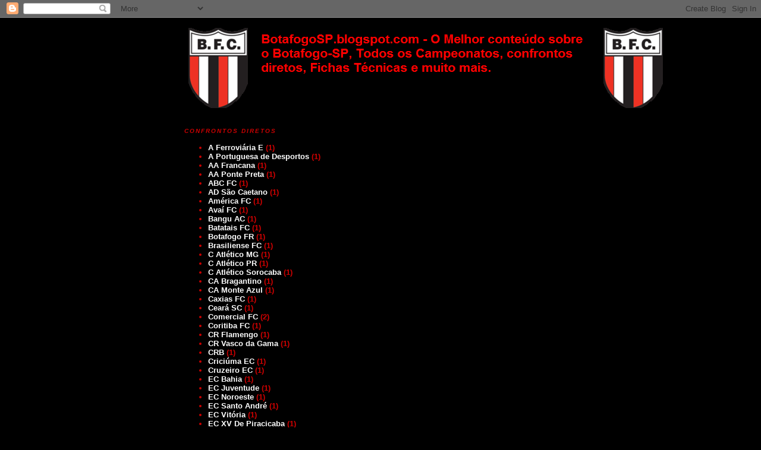

--- FILE ---
content_type: text/html; charset=UTF-8
request_url: http://botafogosp.blogspot.com/2008/11/campeonato-paulista-srie-a2-2008.html
body_size: 9055
content:
<!DOCTYPE html>
<html dir='ltr' xmlns='http://www.w3.org/1999/xhtml' xmlns:b='http://www.google.com/2005/gml/b' xmlns:data='http://www.google.com/2005/gml/data' xmlns:expr='http://www.google.com/2005/gml/expr'>
<head>
<link href='https://www.blogger.com/static/v1/widgets/2944754296-widget_css_bundle.css' rel='stylesheet' type='text/css'/>
<meta content='text/html; charset=UTF-8' http-equiv='Content-Type'/>
<meta content='blogger' name='generator'/>
<link href='http://botafogosp.blogspot.com/favicon.ico' rel='icon' type='image/x-icon'/>
<link href='http://botafogosp.blogspot.com/2008/11/campeonato-paulista-srie-a2-2008.html' rel='canonical'/>
<link rel="alternate" type="application/atom+xml" title="Botafogo SP - Estatísticas - Atom" href="http://botafogosp.blogspot.com/feeds/posts/default" />
<link rel="alternate" type="application/rss+xml" title="Botafogo SP - Estatísticas - RSS" href="http://botafogosp.blogspot.com/feeds/posts/default?alt=rss" />
<link rel="service.post" type="application/atom+xml" title="Botafogo SP - Estatísticas - Atom" href="https://www.blogger.com/feeds/3366066509380540407/posts/default" />

<link rel="alternate" type="application/atom+xml" title="Botafogo SP - Estatísticas - Atom" href="http://botafogosp.blogspot.com/feeds/1302018830166977400/comments/default" />
<!--Can't find substitution for tag [blog.ieCssRetrofitLinks]-->
<meta content='http://botafogosp.blogspot.com/2008/11/campeonato-paulista-srie-a2-2008.html' property='og:url'/>
<meta content='Campeonato Paulista Série A2 2008' property='og:title'/>
<meta content='1° Fase 1° Rodada - Atlético Sorocaba 2 X 2 Botafogo 2° Rodada - Botafogo 2 X 1 Internacional 3° Rodada - Botafogo 1 X 4 Ferroviária 4° Roda...' property='og:description'/>
<title>Botafogo SP - Estatísticas: Campeonato Paulista Série A2 2008</title>
<style id='page-skin-1' type='text/css'><!--
/*
-----------------------------------------------
Blogger Template Style
Name:     Minima Black
Date:     26 Feb 2004
Updated by: Blogger Team
----------------------------------------------- */
/* Use this with templates/template-twocol.html */
body {
background:#000000;
margin:0;
color:#cc0000;
font: x-small "Trebuchet MS", Trebuchet, Verdana, Sans-serif;
font-size/* */:/**/small;
font-size: /**/small;
text-align: center;
}
a:link {
color:#ffffff;
text-decoration:none;
}
a:visited {
color:#aa77aa;
text-decoration:none;
}
a:hover {
color:#cc0000;
text-decoration:underline;
}
a img {
border-width:0;
}
/* Header
-----------------------------------------------
*/
#header-wrapper {
width:660px;
margin:0 auto 10px;
border:1px solid #000000;
}
#header-inner {
background-position: center;
margin-left: auto;
margin-right: auto;
}
#header {
margin: 5px;
border: 1px solid #000000;
text-align: center;
color:#ffffff;
}
#header h1 {
margin:5px 5px 0;
padding:15px 20px .25em;
line-height:1.2em;
text-transform:uppercase;
letter-spacing:.2em;
font: normal bold 200% Arial, sans-serif;
}
#header a {
color:#ffffff;
text-decoration:none;
}
#header a:hover {
color:#ffffff;
}
#header .description {
margin:0 5px 5px;
padding:0 20px 15px;
max-width:700px;
text-transform:uppercase;
letter-spacing:.2em;
line-height: 1.4em;
font: normal normal 78% Arial, sans-serif;
color: #777777;
}
#header img {
margin-left: auto;
margin-right: auto;
}
/* Outer-Wrapper
----------------------------------------------- */
#outer-wrapper {
width: 660px;
margin:0 auto;
padding:10px;
text-align:left;
font: normal bold 100% Verdana, sans-serif;
}
#main-wrapper {
width: 410px;
float: left;
word-wrap: break-word; /* fix for long text breaking sidebar float in IE */
overflow: hidden;     /* fix for long non-text content breaking IE sidebar float */
}
#sidebar-wrapper {
width: 220px;
float: right;
word-wrap: break-word; /* fix for long text breaking sidebar float in IE */
overflow: hidden;     /* fix for long non-text content breaking IE sidebar float */
}
/* Headings
----------------------------------------------- */
h2 {
margin:1.5em 0 .75em;
font:italic bold 78% Verdana, sans-serif;
line-height: 1.4em;
text-transform:uppercase;
letter-spacing:.2em;
color:#cc0000;
}
/* Posts
-----------------------------------------------
*/
h2.date-header {
margin:1.5em 0 .5em;
}
.post {
margin:.5em 0 1.5em;
border-bottom:1px dotted #000000;
padding-bottom:1.5em;
}
.post h3 {
margin:.25em 0 0;
padding:0 0 4px;
font-size:140%;
font-weight:normal;
line-height:1.4em;
color:#cc0000;
}
.post h3 a, .post h3 a:visited, .post h3 strong {
display:block;
text-decoration:none;
color:#cc0000;
font-weight:bold;
}
.post h3 strong, .post h3 a:hover {
color:#cc0000;
}
.post-body {
margin:0 0 .75em;
line-height:1.6em;
}
.post-body blockquote {
line-height:1.3em;
}
.post-footer {
margin: .75em 0;
color:#cc0000;
text-transform:uppercase;
letter-spacing:.1em;
font: normal normal 78% Arial, sans-serif;
line-height: 1.4em;
}
.comment-link {
margin-left:.6em;
}
.post img, table.tr-caption-container {
padding:4px;
border:1px solid #000000;
}
.tr-caption-container img {
border: none;
padding: 0;
}
.post blockquote {
margin:1em 20px;
}
.post blockquote p {
margin:.75em 0;
}
/* Comments
----------------------------------------------- */
#comments h4 {
margin:1em 0;
font-weight: bold;
line-height: 1.4em;
text-transform:uppercase;
letter-spacing:.2em;
color: #cc0000;
}
#comments-block {
margin:1em 0 1.5em;
line-height:1.6em;
}
#comments-block .comment-author {
margin:.5em 0;
}
#comments-block .comment-body {
margin:.25em 0 0;
}
#comments-block .comment-footer {
margin:-.25em 0 2em;
line-height: 1.4em;
text-transform:uppercase;
letter-spacing:.1em;
}
#comments-block .comment-body p {
margin:0 0 .75em;
}
.deleted-comment {
font-style:italic;
color:gray;
}
.feed-links {
clear: both;
line-height: 2.5em;
}
#blog-pager-newer-link {
float: left;
}
#blog-pager-older-link {
float: right;
}
#blog-pager {
text-align: center;
}
/* Sidebar Content
----------------------------------------------- */
.sidebar {
color: #cc0000;
line-height: 1.5em;
}
.sidebar ul {
list-style:none;
margin:0 0 0;
padding:0 0 0;
}
.sidebar li {
margin:0;
padding-top:0;
padding-right:0;
padding-bottom:.25em;
padding-left:15px;
text-indent:-15px;
line-height:1.5em;
}
.sidebar .widget, .main .widget {
border-bottom:1px dotted #000000;
margin:0 0 1.5em;
padding:0 0 1.5em;
}
.main .Blog {
border-bottom-width: 0;
}
/* Profile
----------------------------------------------- */
.profile-img {
float: left;
margin-top: 0;
margin-right: 5px;
margin-bottom: 5px;
margin-left: 0;
padding: 4px;
border: 1px solid #000000;
}
.profile-data {
margin:0;
text-transform:uppercase;
letter-spacing:.1em;
font: normal normal 78% Arial, sans-serif;
color: #cc0000;
font-weight: bold;
line-height: 1.6em;
}
.profile-datablock {
margin:.5em 0 .5em;
}
.profile-textblock {
margin: 0.5em 0;
line-height: 1.6em;
}
.profile-link {
font: normal normal 78% Arial, sans-serif;
text-transform: uppercase;
letter-spacing: .1em;
}
/* Footer
----------------------------------------------- */
#footer {
width:660px;
clear:both;
margin:0 auto;
padding-top:15px;
line-height: 1.6em;
text-transform:uppercase;
letter-spacing:.1em;
text-align: center;
}

--></style>
<link href='https://www.blogger.com/dyn-css/authorization.css?targetBlogID=3366066509380540407&amp;zx=0932dced-0e03-4ade-a57d-dfebe3f80d0b' media='none' onload='if(media!=&#39;all&#39;)media=&#39;all&#39;' rel='stylesheet'/><noscript><link href='https://www.blogger.com/dyn-css/authorization.css?targetBlogID=3366066509380540407&amp;zx=0932dced-0e03-4ade-a57d-dfebe3f80d0b' rel='stylesheet'/></noscript>
<meta name='google-adsense-platform-account' content='ca-host-pub-1556223355139109'/>
<meta name='google-adsense-platform-domain' content='blogspot.com'/>

<!-- data-ad-client=ca-pub-6141208985101775 -->

</head>
<body>
<div class='navbar section' id='navbar'><div class='widget Navbar' data-version='1' id='Navbar1'><script type="text/javascript">
    function setAttributeOnload(object, attribute, val) {
      if(window.addEventListener) {
        window.addEventListener('load',
          function(){ object[attribute] = val; }, false);
      } else {
        window.attachEvent('onload', function(){ object[attribute] = val; });
      }
    }
  </script>
<div id="navbar-iframe-container"></div>
<script type="text/javascript" src="https://apis.google.com/js/platform.js"></script>
<script type="text/javascript">
      gapi.load("gapi.iframes:gapi.iframes.style.bubble", function() {
        if (gapi.iframes && gapi.iframes.getContext) {
          gapi.iframes.getContext().openChild({
              url: 'https://www.blogger.com/navbar/3366066509380540407?po\x3d1302018830166977400\x26origin\x3dhttp://botafogosp.blogspot.com',
              where: document.getElementById("navbar-iframe-container"),
              id: "navbar-iframe"
          });
        }
      });
    </script><script type="text/javascript">
(function() {
var script = document.createElement('script');
script.type = 'text/javascript';
script.src = '//pagead2.googlesyndication.com/pagead/js/google_top_exp.js';
var head = document.getElementsByTagName('head')[0];
if (head) {
head.appendChild(script);
}})();
</script>
</div></div>
<div id='outer-wrapper'><div id='wrap2'>
<!-- skip links for text browsers -->
<span id='skiplinks' style='display:none;'>
<a href='#main'>skip to main </a> |
      <a href='#sidebar'>skip to sidebar</a>
</span>
<div id='header-wrapper'>
<div class='header section' id='header'><div class='widget Header' data-version='1' id='Header1'>
<div id='header-inner'>
<a href='http://botafogosp.blogspot.com/' style='display: block'>
<img alt='Botafogo SP - Estatísticas' height='135px; ' id='Header1_headerimg' src='https://blogger.googleusercontent.com/img/b/R29vZ2xl/AVvXsEh8_35IBHgxqk6bUVtoLQu7UDWzv6uBdY-oh1gQGIirFpruXOXXYfr3PQmlaiL7TMm2Sdmsw6_F9809cSajn78xnzW0cBiXiPsC2PFkwBtelsp7-DTGmt_O5JzT2g944jqFJEfzzQS7FvU/s1600-r/100px-Botafogo_sp_football2.PNG' style='display: block' width='798px; '/>
</a>
</div>
</div></div>
</div>
<div id='content-wrapper'>
<div id='crosscol-wrapper' style='text-align:center'>
<div class='crosscol no-items section' id='crosscol'></div>
</div>
<div id='main-wrapper'>
<div class='main section' id='main'><div class='widget Label' data-version='1' id='Label1'>
<h2>Confrontos Diretos</h2>
<div class='widget-content list-label-widget-content'>
<ul>
<li>
<a dir='ltr' href='http://botafogosp.blogspot.com/search/label/A%20Ferrovi%C3%A1ria%20E'>A Ferroviária E</a>
<span dir='ltr'>(1)</span>
</li>
<li>
<a dir='ltr' href='http://botafogosp.blogspot.com/search/label/A%20Portuguesa%20de%20Desportos'>A Portuguesa de Desportos</a>
<span dir='ltr'>(1)</span>
</li>
<li>
<a dir='ltr' href='http://botafogosp.blogspot.com/search/label/AA%20Francana'>AA Francana</a>
<span dir='ltr'>(1)</span>
</li>
<li>
<a dir='ltr' href='http://botafogosp.blogspot.com/search/label/AA%20Ponte%20Preta'>AA Ponte Preta</a>
<span dir='ltr'>(1)</span>
</li>
<li>
<a dir='ltr' href='http://botafogosp.blogspot.com/search/label/ABC%20FC'>ABC FC</a>
<span dir='ltr'>(1)</span>
</li>
<li>
<a dir='ltr' href='http://botafogosp.blogspot.com/search/label/AD%20S%C3%A3o%20Caetano'>AD São Caetano</a>
<span dir='ltr'>(1)</span>
</li>
<li>
<a dir='ltr' href='http://botafogosp.blogspot.com/search/label/Am%C3%A9rica%20FC'>América FC</a>
<span dir='ltr'>(1)</span>
</li>
<li>
<a dir='ltr' href='http://botafogosp.blogspot.com/search/label/Ava%C3%AD%20FC'>Avaí FC</a>
<span dir='ltr'>(1)</span>
</li>
<li>
<a dir='ltr' href='http://botafogosp.blogspot.com/search/label/Bangu%20AC'>Bangu AC</a>
<span dir='ltr'>(1)</span>
</li>
<li>
<a dir='ltr' href='http://botafogosp.blogspot.com/search/label/Batatais%20FC'>Batatais FC</a>
<span dir='ltr'>(1)</span>
</li>
<li>
<a dir='ltr' href='http://botafogosp.blogspot.com/search/label/Botafogo%20FR'>Botafogo FR</a>
<span dir='ltr'>(1)</span>
</li>
<li>
<a dir='ltr' href='http://botafogosp.blogspot.com/search/label/Brasiliense%20FC'>Brasiliense FC</a>
<span dir='ltr'>(1)</span>
</li>
<li>
<a dir='ltr' href='http://botafogosp.blogspot.com/search/label/C%20Atl%C3%A9tico%20MG'>C Atlético MG</a>
<span dir='ltr'>(1)</span>
</li>
<li>
<a dir='ltr' href='http://botafogosp.blogspot.com/search/label/C%20Atl%C3%A9tico%20PR'>C Atlético PR</a>
<span dir='ltr'>(1)</span>
</li>
<li>
<a dir='ltr' href='http://botafogosp.blogspot.com/search/label/C%20Atl%C3%A9tico%20Sorocaba'>C Atlético Sorocaba</a>
<span dir='ltr'>(1)</span>
</li>
<li>
<a dir='ltr' href='http://botafogosp.blogspot.com/search/label/CA%20Bragantino'>CA Bragantino</a>
<span dir='ltr'>(1)</span>
</li>
<li>
<a dir='ltr' href='http://botafogosp.blogspot.com/search/label/CA%20Monte%20Azul'>CA Monte Azul</a>
<span dir='ltr'>(1)</span>
</li>
<li>
<a dir='ltr' href='http://botafogosp.blogspot.com/search/label/Caxias%20FC'>Caxias FC</a>
<span dir='ltr'>(1)</span>
</li>
<li>
<a dir='ltr' href='http://botafogosp.blogspot.com/search/label/Cear%C3%A1%20SC'>Ceará SC</a>
<span dir='ltr'>(1)</span>
</li>
<li>
<a dir='ltr' href='http://botafogosp.blogspot.com/search/label/Comercial%20FC'>Comercial FC</a>
<span dir='ltr'>(2)</span>
</li>
<li>
<a dir='ltr' href='http://botafogosp.blogspot.com/search/label/Coritiba%20FC'>Coritiba FC</a>
<span dir='ltr'>(1)</span>
</li>
<li>
<a dir='ltr' href='http://botafogosp.blogspot.com/search/label/CR%20Flamengo'>CR Flamengo</a>
<span dir='ltr'>(1)</span>
</li>
<li>
<a dir='ltr' href='http://botafogosp.blogspot.com/search/label/CR%20Vasco%20da%20Gama'>CR Vasco da Gama</a>
<span dir='ltr'>(1)</span>
</li>
<li>
<a dir='ltr' href='http://botafogosp.blogspot.com/search/label/CRB'>CRB</a>
<span dir='ltr'>(1)</span>
</li>
<li>
<a dir='ltr' href='http://botafogosp.blogspot.com/search/label/Crici%C3%BAma%20EC'>Criciúma EC</a>
<span dir='ltr'>(1)</span>
</li>
<li>
<a dir='ltr' href='http://botafogosp.blogspot.com/search/label/Cruzeiro%20EC'>Cruzeiro EC</a>
<span dir='ltr'>(1)</span>
</li>
<li>
<a dir='ltr' href='http://botafogosp.blogspot.com/search/label/EC%20Bahia'>EC Bahia</a>
<span dir='ltr'>(1)</span>
</li>
<li>
<a dir='ltr' href='http://botafogosp.blogspot.com/search/label/EC%20Juventude'>EC Juventude</a>
<span dir='ltr'>(1)</span>
</li>
<li>
<a dir='ltr' href='http://botafogosp.blogspot.com/search/label/EC%20Noroeste'>EC Noroeste</a>
<span dir='ltr'>(1)</span>
</li>
<li>
<a dir='ltr' href='http://botafogosp.blogspot.com/search/label/EC%20Santo%20Andr%C3%A9'>EC Santo André</a>
<span dir='ltr'>(1)</span>
</li>
<li>
<a dir='ltr' href='http://botafogosp.blogspot.com/search/label/EC%20Vit%C3%B3ria'>EC Vitória</a>
<span dir='ltr'>(1)</span>
</li>
<li>
<a dir='ltr' href='http://botafogosp.blogspot.com/search/label/EC%20XV%20De%20Piracicaba'>EC XV De Piracicaba</a>
<span dir='ltr'>(1)</span>
</li>
<li>
<a dir='ltr' href='http://botafogosp.blogspot.com/search/label/Figueirense%20FC'>Figueirense FC</a>
<span dir='ltr'>(1)</span>
</li>
<li>
<a dir='ltr' href='http://botafogosp.blogspot.com/search/label/Fluminense%20FC'>Fluminense FC</a>
<span dir='ltr'>(1)</span>
</li>
<li>
<a dir='ltr' href='http://botafogosp.blogspot.com/search/label/Fortaleza%20EC'>Fortaleza EC</a>
<span dir='ltr'>(1)</span>
</li>
<li>
<a dir='ltr' href='http://botafogosp.blogspot.com/search/label/Goi%C3%A1s%20EC'>Goiás EC</a>
<span dir='ltr'>(1)</span>
</li>
<li>
<a dir='ltr' href='http://botafogosp.blogspot.com/search/label/Gr%C3%AAmio%20FBPA'>Grêmio FBPA</a>
<span dir='ltr'>(1)</span>
</li>
<li>
<a dir='ltr' href='http://botafogosp.blogspot.com/search/label/Guarani%20FC'>Guarani FC</a>
<span dir='ltr'>(1)</span>
</li>
<li>
<a dir='ltr' href='http://botafogosp.blogspot.com/search/label/Guaratinguet%C3%A1%20F%20LTDA'>Guaratinguetá F LTDA</a>
<span dir='ltr'>(1)</span>
</li>
<li>
<a dir='ltr' href='http://botafogosp.blogspot.com/search/label/Ipatinga%20FC'>Ipatinga FC</a>
<span dir='ltr'>(1)</span>
</li>
<li>
<a dir='ltr' href='http://botafogosp.blogspot.com/search/label/Ituano%20FC'>Ituano FC</a>
<span dir='ltr'>(1)</span>
</li>
<li>
<a dir='ltr' href='http://botafogosp.blogspot.com/search/label/Mar%C3%ADlia%20AC'>Marília AC</a>
<span dir='ltr'>(1)</span>
</li>
<li>
<a dir='ltr' href='http://botafogosp.blogspot.com/search/label/Mirassol%20FC'>Mirassol FC</a>
<span dir='ltr'>(1)</span>
</li>
<li>
<a dir='ltr' href='http://botafogosp.blogspot.com/search/label/Mogi%20Mirim%20EC'>Mogi Mirim EC</a>
<span dir='ltr'>(1)</span>
</li>
<li>
<a dir='ltr' href='http://botafogosp.blogspot.com/search/label/N%C3%A1utico%20FC'>Náutico FC</a>
<span dir='ltr'>(1)</span>
</li>
<li>
<a dir='ltr' href='http://botafogosp.blogspot.com/search/label/Oeste%20FC'>Oeste FC</a>
<span dir='ltr'>(1)</span>
</li>
<li>
<a dir='ltr' href='http://botafogosp.blogspot.com/search/label/Paran%C3%A1%20Clube'>Paraná Clube</a>
<span dir='ltr'>(1)</span>
</li>
<li>
<a dir='ltr' href='http://botafogosp.blogspot.com/search/label/Paulista%20FC'>Paulista FC</a>
<span dir='ltr'>(1)</span>
</li>
<li>
<a dir='ltr' href='http://botafogosp.blogspot.com/search/label/Rio%20Branco%20EC'>Rio Branco EC</a>
<span dir='ltr'>(1)</span>
</li>
<li>
<a dir='ltr' href='http://botafogosp.blogspot.com/search/label/Rio%20Claro%20FC'>Rio Claro FC</a>
<span dir='ltr'>(1)</span>
</li>
<li>
<a dir='ltr' href='http://botafogosp.blogspot.com/search/label/Santos%20FC'>Santos FC</a>
<span dir='ltr'>(1)</span>
</li>
<li>
<a dir='ltr' href='http://botafogosp.blogspot.com/search/label/S%C3%A3o%20Paulo%20FC'>São Paulo FC</a>
<span dir='ltr'>(1)</span>
</li>
<li>
<a dir='ltr' href='http://botafogosp.blogspot.com/search/label/SC%20Corinthians%20Pta'>SC Corinthians Pta</a>
<span dir='ltr'>(1)</span>
</li>
<li>
<a dir='ltr' href='http://botafogosp.blogspot.com/search/label/SC%20Internacional'>SC Internacional</a>
<span dir='ltr'>(1)</span>
</li>
<li>
<a dir='ltr' href='http://botafogosp.blogspot.com/search/label/SE%20Gama'>SE Gama</a>
<span dir='ltr'>(1)</span>
</li>
<li>
<a dir='ltr' href='http://botafogosp.blogspot.com/search/label/SE%20Itapirense'>SE Itapirense</a>
<span dir='ltr'>(1)</span>
</li>
<li>
<a dir='ltr' href='http://botafogosp.blogspot.com/search/label/SE%20Palmeiras'>SE Palmeiras</a>
<span dir='ltr'>(1)</span>
</li>
<li>
<a dir='ltr' href='http://botafogosp.blogspot.com/search/label/Sert%C3%A3ozinho%20FC'>Sertãozinho FC</a>
<span dir='ltr'>(1)</span>
</li>
<li>
<a dir='ltr' href='http://botafogosp.blogspot.com/search/label/Sport%20CR'>Sport CR</a>
<span dir='ltr'>(1)</span>
</li>
<li>
<a dir='ltr' href='http://botafogosp.blogspot.com/search/label/Uni%C3%A3o%20S%C3%A3o%20Jo%C3%A3o%20EC'>União São João EC</a>
<span dir='ltr'>(1)</span>
</li>
<li>
<a dir='ltr' href='http://botafogosp.blogspot.com/search/label/Vila%20Nova%20FC'>Vila Nova FC</a>
<span dir='ltr'>(1)</span>
</li>
</ul>
<div class='clear'></div>
</div>
</div><div class='widget Blog' data-version='1' id='Blog1'>
<div class='blog-posts hfeed'>

          <div class="date-outer">
        

          <div class="date-posts">
        
<div class='post-outer'>
<div class='post hentry'>
<a name='1302018830166977400'></a>
<h3 class='post-title entry-title'>
<a href='http://botafogosp.blogspot.com/2008/11/campeonato-paulista-srie-a2-2008.html'>Campeonato Paulista Série A2 2008</a>
</h3>
<div class='post-header-line-1'></div>
<div class='post-body entry-content'>
<b>1&#176; Fase</b><br /><br />1&#176; Rodada - Atlético Sorocaba 2 X 2 Botafogo<br /><br />2&#176; Rodada - Botafogo 2 X 1 Internacional<br /><br />3&#176; Rodada - Botafogo 1 X 4 Ferroviária<br /><br />4&#176; Rodada - São José 2 X 1 Botafogo<br /><br />5&#176; Rodada - Botafogo 1 X 1 União São João<br /><br />6&#176; Rodada - São Bento 1 X 0 Botafogo<br /><br />7&#176; Rodada - Mogi-Mirim 1 X 2 Botafogo<br /><br />8&#176; Rodada - Botafogo 3 X 3 Portuguesa Santista<br /><br />9&#176; Rodada - Santo André 1 X 1 Botafogo<br /><br />10&#176; Rodada - Botafogo 2 X 1 Comercial<br /><br />11&#176; Rodada - Botafogo 1 X 1 Catanduvense<br /><br />12&#176; Rodada - Olímpia 1 X 3 Botafogo<br /><br />13&#176; Rodada - América 2 X 3 Botafogo<br /><br />14&#176; Rodada - Botafogo 1 X 0 Rio Branco<br /><br />15&#176; Rodada - Oeste 2 x 0 Botafogo<br /><br />16&#176; Rodada - Botafogo 3 X 1 XV De Novembro De Jaú<br /><br />17&#176; Rodada - Botafogo 2 X 1 Bandeirante<br /><br />18&#176; Rodada - Monte Azul 2 X 3 Botafogo<br /><br />19&#176; Rodada - Botafogo 0 X 2 Taquaritinga<br /><br /><h3 class="smller">Classificação</h3> <div class="para"> 1.Santo André 19 12 4 3 40-21 40 Classificado<br />2.Atlético Sorocaba 19 11 7 1 45-23 40 Classificado<br />3.Mogi Mirim 19 11 4 4 30-17 37 Classificado<br />4.Ferroviária 19 9 6 4 30-19 33 Classificado<br /><b>5.Botafogo 19 9 5 5 31-29 32 Classificado</b><br />6.Oeste 19 8 5 6 25-21 29 Classificado<br />7.São Bento 19 7 8 4 29-26 29 Classificado<br />8.União São João 19 8 4 7 25-27 28 Classificado<br />----------------------------------------<wbr>-------<br />9.São José 19 7 6 6 23-22 27<br />10.Grêmio Catanduvense 19 6 8 5 30-28 26<br />11.Rio Branco 19 6 6 7 22-22 24<br />12.Monte Azul 19 6 5 8 26-27 23<br />13.Taquaritinga 19 6 4 9 35-38 22<br />14.Portuguesa/San 19 6 4 9 23-28 22<br />15.América 19 5 7 7 26-29 22<br />16.Comercial 19 5 6 8 21-28 21<br />- - - - - - - - - - - - - - - - - - - - - - - -<br />17.Bandeirante 19 5 3 11 26-35 18 Rebaixado<br />18.Olímpia 19 4 6 9 21-42 18 Rebaixado<br />19.XV de Novembro 19 5 2 12 23-32 17 Rebaixado<br />20.Internacional 19 1 6 12 21-38 9 Rebaixado<br /><br /><h3 class="smller">2&#176; Fase - Grupo 2</h3> <div class="para"> 1&#176; Rodada - Botafogo 4 X 1 Ferroviária<br /><br />2&#176; Rodada - Santo André 2 X 2 Botafogo<br /><br />3&#176; Rodada - Botafogo 1 X 1 União São João<br /><br />4&#176; Rodada - União São João 0 X 1 Botafogo<br /><br />5&#176; Rodada - Botafogo 1 X 1 Santo André<br /><br />6&#176; Rodada - Ferroviária 4 X 1 Botafogo<br /><br /><h3 class="smller">Classificação</h3> <div class="para"> 1.Santo André 6 2 4 0 9- 7 10 Acesso + Disputa pelo Título<br />----------------------------------------<wbr>-------<br /><b>2.Botafogo 6 2 3 1 10- 9 9 Acesso</b><br />- - - - - - - - - - - - - - - - - - - - - - - -<br />3.União São João 6 1 4 1 5- 4 7<br />4.Ferroviária 6 1 1 4 7-11 4<br /><br /><b>*Botafogo na primeira divisão em 2009*</b> </div><br /></div><br /></div>
<div style='clear: both;'></div>
</div>
<div class='post-footer'>
<div class='post-footer-line post-footer-line-1'><span class='post-comment-link'>
</span>
<span class='post-icons'>
<span class='item-action'>
<a href='https://www.blogger.com/email-post/3366066509380540407/1302018830166977400' title='Enviar esta postagem'>
<img alt='' class='icon-action' height='13' src='http://www.blogger.com/img/icon18_email.gif' width='18'/>
</a>
</span>
</span>
</div>
<div class='post-footer-line post-footer-line-2'></div>
<div class='post-footer-line post-footer-line-3'></div>
</div>
</div>
<div class='comments' id='comments'>
<a name='comments'></a>
<h4>Nenhum comentário:</h4>
<div id='Blog1_comments-block-wrapper'>
<dl class='avatar-comment-indent' id='comments-block'>
</dl>
</div>
<p class='comment-footer'>
<a href='https://www.blogger.com/comment/fullpage/post/3366066509380540407/1302018830166977400' onclick=''>Postar um comentário</a>
</p>
</div>
</div>
<div class='inline-ad'>
<script async src="//pagead2.googlesyndication.com/pagead/js/adsbygoogle.js"></script>
<!-- botafogosp_main_Blog1_1x1_as -->
<ins class="adsbygoogle"
     style="display:block"
     data-ad-client="ca-pub-6141208985101775"
     data-ad-host="ca-host-pub-1556223355139109"
     data-ad-host-channel="L0007"
     data-ad-slot="1224151600"
     data-ad-format="auto"></ins>
<script>
(adsbygoogle = window.adsbygoogle || []).push({});
</script>
</div>

        </div></div>
      
</div>
<div class='blog-pager' id='blog-pager'>
<span id='blog-pager-newer-link'>
<a class='blog-pager-newer-link' href='http://botafogosp.blogspot.com/2008/11/campeonato-paulista-srie-a2-2007.html' id='Blog1_blog-pager-newer-link' title='Postagem mais recente'>Postagem mais recente</a>
</span>
<span id='blog-pager-older-link'>
<a class='blog-pager-older-link' href='http://botafogosp.blogspot.com/2008/11/campeonato-paulista-2001.html' id='Blog1_blog-pager-older-link' title='Postagem mais antiga'>Postagem mais antiga</a>
</span>
<a class='home-link' href='http://botafogosp.blogspot.com/'>Página inicial</a>
</div>
<div class='clear'></div>
<div class='post-feeds'>
<div class='feed-links'>
Assinar:
<a class='feed-link' href='http://botafogosp.blogspot.com/feeds/1302018830166977400/comments/default' target='_blank' type='application/atom+xml'>Postar comentários (Atom)</a>
</div>
</div>
</div><div class='widget LinkList' data-version='1' id='LinkList4'>
<h2>Campeonato Brasileiro   Série A</h2>
<div class='widget-content'>
<ul>
<li><a href='http://botafogosp.blogspot.com/2008/11/campeonato-brasileiro-2001.html'>Campeonato Brasileiro 2001</a></li>
<li><a href='http://botafogosp.blogspot.com/2008/11/campeonato-brasileiro-1999.html'>Campeonato Brasileiro 1999</a></li>
<li><a href='http://botafogosp.blogspot.com/2008/11/campeonato-brasileiro-1983.html'>Campeonato Brasileiro 1983</a></li>
<li><a href='http://botafogosp.blogspot.com/2008/11/campeonato-brasileiro-1978.html'>Campeonato Brasileiro 1978</a></li>
<li><a href='http://botafogosp.blogspot.com/2008/11/campeonato-brasileiro-1977.html'>Campeonato Brasileiro 1977</a></li>
<li><a href='http://botafogosp.blogspot.com/2008/11/campeonato-brasileiro-1976.html'>Campeonato Brasileiro 1976</a></li>
</ul>
<div class='clear'></div>
</div>
</div><div class='widget LinkList' data-version='1' id='LinkList5'>
<h2>Campeonato Brasileiro   Série B</h2>
<div class='widget-content'>
<ul>
<li><a href='http://botafogosp.blogspot.com/2008/11/campeonato-brasileiro-srie-b-2002.html'>Campeonato Brasileiro Série B 2002</a></li>
<li><a href='http://botafogosp.blogspot.com/2008/11/campeonato-brasileiro-srie-b-2000.html'>Campeonato Brasilerio Série B 2000</a></li>
<li><a href='http://botafogosp.blogspot.com/2008/11/campeonato-brasileiro-srie-b-1998.html'>Campeonato Brasileiro Série B 1998</a></li>
<li><a href='http://botafogosp.blogspot.com/2008/11/campeonato-brasileiro-srie-b-1997.html'>Campeonato Brasileiro Série B 1997</a></li>
<li><a href='http://botafogosp.blogspot.com/2008/11/campeonato-brasileiro-srie-b-1992.html'>Campeonato Brasileiro Série B 1992</a></li>
<li><a href='http://botafogosp.blogspot.com/2008/11/campeonato-brasileiro-srie-b-1991.html'>Campeonato Brasileiro Série B 1991</a></li>
<li><a href='http://botafogosp.blogspot.com/2008/11/campeonato-brasileiro-srie-b-1990.html'>Campeonato Brasileiro Série B 1990</a></li>
<li><a href='http://botafogosp.blogspot.com/2008/11/campeonato-brasileiro-srie-b-1989.html'>Campeonato Brasileiro Série B 1989</a></li>
<li><a href='http://botafogosp.blogspot.com/2008/11/campeonato-brasileiro-srie-b-1988.html'>Campeonato Brasileiro Série B 1988</a></li>
<li><a href='http://botafogosp.blogspot.com/2008/11/campeonato-brasileiro-srie-b-1983.html'>Campeonato Brasileiro Série B 1983</a></li>
<li><a href='http://botafogosp.blogspot.com/2008/11/campeonato-brasileiro-srie-b-1982.html'>Campeonato Brasileiro Série B 1982</a></li>
<li><a href='http://botafogosp.blogspot.com/2008/11/campeonato-brasileiro-srie-b-1981.html'>Campeonato Brasileiro Série B 1981</a></li>
<li><a href='http://botafogosp.blogspot.com/2008/11/campeonato-brasileiro-1980.html'>Campeonato Brasileiro Série B 1980</a></li>
</ul>
<div class='clear'></div>
</div>
</div><div class='widget LinkList' data-version='1' id='LinkList6'>
<h2>Campeonato Brasileio    Série C</h2>
<div class='widget-content'>
<ul>
<li><a href='http://botafogosp.blogspot.com/2008/11/campeonato-brasileiro-srie-c-2003.html'>Campeonato Brasileiro Série C 2003</a></li>
<li><a href='http://botafogosp.blogspot.com/2008/11/campeonato-brasileiro-srie-c-1996.html'>Campeonato Brasileiro Série C 1996</a></li>
<li><a href='http://botafogosp.blogspot.com/2008/11/campeonato-brasileiro-srie-c-1995.html'>Campeonato Brasileiro Série C 1995</a></li>
<li><a href='http://botafogosp.blogspot.com/2008/11/campeonato-brasileiro-srie-c-1987.html'>Campeonato Brasileiro Série C 1987</a></li>
</ul>
<div class='clear'></div>
</div>
</div><div class='widget LinkList' data-version='1' id='LinkList7'>
<h2>Copas do Brasil</h2>
<div class='widget-content'>
<ul>
<li><a href='http://botafogosp.blogspot.com/2008/11/copa-do-brasil-2002.html'>Copa do Brasil 2002</a></li>
<li><a href='http://botafogosp.blogspot.com/2008/11/copa-do-brasil-2000.html'>Copa do Brasil 2000</a></li>
<li><a href='http://botafogosp.blogspot.com/2008/11/copa-do-brasil-1999.html'>Copa do Brasil 1999</a></li>
</ul>
<div class='clear'></div>
</div>
</div></div>
</div>
<div id='sidebar-wrapper'>
<div class='sidebar section' id='sidebar'><div class='widget AdSense' data-version='1' id='AdSense1'>
<div class='widget-content'>
<script async src="//pagead2.googlesyndication.com/pagead/js/adsbygoogle.js"></script>
<!-- botafogosp_sidebar_AdSense1_1x1_as -->
<ins class="adsbygoogle"
     style="display:block"
     data-ad-client="ca-pub-6141208985101775"
     data-ad-host="ca-host-pub-1556223355139109"
     data-ad-host-channel="L0001"
     data-ad-slot="2941801223"
     data-ad-format="auto"></ins>
<script>
(adsbygoogle = window.adsbygoogle || []).push({});
</script>
<div class='clear'></div>
</div>
</div><div class='widget LinkList' data-version='1' id='LinkList1'>
<h2>Campeonatos Paulistas   Série A1</h2>
<div class='widget-content'>
<ul>
<li><a href='http://botafogosp.blogspot.com/2008/10/campeonato-paulista-de-1957-campanha-do.html'>Campeonato Paulista 1957</a></li>
<li><a href='http://botafogosp.blogspot.com/2008/10/campeonato-paulista-de-1958-campanha-do.html'>Campeonato Paulista 1958</a></li>
<li><a href='http://botafogosp.blogspot.com/2008/10/campeonato-paulista-de-1959-campanha-do.html'>Campeonato Paulista 1959</a></li>
<li><a href='http://botafogosp.blogspot.com/2008/10/campeonato-paulista-de-1960-campanha-do.html'>Campeonato Paulista 1960</a></li>
<li><a href='http://botafogosp.blogspot.com/2008/10/campeonato-paulista-de-1961-campanha-do.html'>Campeonato Paulista 1961</a></li>
<li><a href='http://botafogosp.blogspot.com/2008/10/campeonato-paulista-de-1962-campanha-do.html'>Campeonato Paulista 1962</a></li>
<li><a href='http://botafogosp.blogspot.com/2008/10/campeonato-paulista-de-1963-campanha-do.html'>Campeonato Paulista 1963</a></li>
<li><a href='http://botafogosp.blogspot.com/2008/10/campeonato-paulista-de-1964-campanha-do.html'>Campeonato Paulista 1964</a></li>
<li><a href='http://botafogosp.blogspot.com/2008/10/campeonato-paulista-de-1965-campanha-do.html'>Campeonato Paulista 1965</a></li>
<li><a href='http://botafogosp.blogspot.com/2008/10/campeonato-paulista-de-1966-campanha-do.html'>Campeonato Paulista 1966</a></li>
<li><a href='http://botafogosp.blogspot.com/2008/10/campeonato-paulista-de-1967-campanha-do.html'>Campeonato Paulista 1967</a></li>
<li><a href='http://botafogosp.blogspot.com/2008/10/campeonato-paulista-de-1968-campanha-do.html'>Campeonato Paulista 1968</a></li>
<li><a href='http://botafogosp.blogspot.com/2008/10/campeonato-paulista-de-1969-campanha-do.html'>Campeonato Paulista 1969</a></li>
<li><a href='http://botafogosp.blogspot.com/2008/10/campeonato-paulista-1970-campanha-do.html'>Campeonato Paulista 1970</a></li>
<li><a href='http://botafogosp.blogspot.com/2008/10/03031971-santos-4-x-0-botafogo-07031971.html'>Campeonato Paulista 1971</a></li>
<li><a href='http://botafogosp.blogspot.com/2008/10/campeonato-paulista-1972-preliminares.html'>Campeonato Paulista 1972</a></li>
<li><a href='http://botafogosp.blogspot.com/2008/10/18mar-botafogo-1-1-juventus-25mar.html'>Campeonato Paulista 1973</a></li>
<li><a href='http://botafogosp.blogspot.com/2008/10/campeonato-paulista-1974-campanha-do.html'>Campeonato Paulista 1974</a></li>
<li><a href='http://botafogosp.blogspot.com/2008/10/campeonato-paulista-1975-campanha-do.html'>Campeonato Paulista 1975</a></li>
<li><a href='http://botafogosp.blogspot.com/2008/10/campeonato-paulista-1976-campanha-do.html'>Campeonato Paulista 1976</a></li>
<li><a href='http://botafogosp.blogspot.com/2008/10/campeonato-paulista-1977-campanha-do.html'>Campeonato Paulista 1977</a></li>
<li><a href='http://botafogosp.blogspot.com/2008/10/campeonato-paulista-1978-campanha-do.html'>Campeonato Paulista 1978</a></li>
<li><a href='http://botafogosp.blogspot.com/2008/10/campeonato-paulista-1979-campanha-do.html'>Campeonato Paulista 1979</a></li>
<li><a href='http://botafogosp.blogspot.com/2008/10/campeonato-paulista-1980-campanha-do.html'>Campeonato Paulista 1980</a></li>
<li><a href='http://botafogosp.blogspot.com/2008/10/campeonato-paulista-1981-campanha-do.html'>Campeonato Paulista 1981</a></li>
<li><a href='http://botafogosp.blogspot.com/2008/10/campeonato-paulista-1982.html'>Campeonato Paulista 1982</a></li>
<li><a href='http://botafogosp.blogspot.com/2008/10/campeonato-paulista-1983.html'>Campeonato Paulista 1983</a></li>
<li><a href='http://botafogosp.blogspot.com/2008/10/campeonato-paulista-1984.html'>Campeonato Paulista 1984</a></li>
<li><a href='http://botafogosp.blogspot.com/2008/10/campeonato-paulista-1985.html'>Campeonato Paulista 1985</a></li>
<li><a href='http://botafogosp.blogspot.com/2008/10/campeonato-paulista-1986.html'>Campeonato Paulista 1986</a></li>
<li><a href='http://botafogosp.blogspot.com/2008/10/campeonato-paulista-1987.html'>Campeonato Paulista 1987</a></li>
<li><a href='http://botafogosp.blogspot.com/2008/11/campeonato-paulista-1988.html'>Campeonato Paulista 1988</a></li>
<li><a href='http://botafogosp.blogspot.com/2008/11/campeonato-paulista-1989.html'>Campeonato Paulista 1989</a></li>
<li><a href='http://botafogosp.blogspot.com/2008/11/campeonato-paulista-1990.html'>Campeonato Paulista 1990</a></li>
<li><a href='http://botafogosp.blogspot.com/2008/11/campeonato-paulista-1991.html'>Campeonato Paulista 1991</a></li>
<li><a href='http://botafogosp.blogspot.com/2008/11/campeonato-paulista-1992.html'>Campeonato Paulista 1992</a></li>
<li><a href='http://botafogosp.blogspot.com/2008/11/campeonato-paulista-1993.html'>Campeonato Paulista 1993</a></li>
<li><a href='http://botafogosp.blogspot.com/2008/11/campeonato-paulista-1996.html'>Campeonato Paulista 1996</a></li>
<li><a href='http://botafogosp.blogspot.com/2008/11/campeonato-paulista-1997.html'>Campeonato Paulista 1997</a></li>
<li><a href='http://botafogosp.blogspot.com/2008/11/campeonato-paulista-2001.html'>Campeonato Paulista 2001</a></li>
<li><a href='http://botafogosp.blogspot.com/2008/11/campeonato-paulista-2002.html'>Campeonato Paulista 2002</a></li>
<li><a href='http://botafogosp.blogspot.com/2008/11/campeonato-paulista-2003.html'>Campeonato Paulista 2003</a></li>
<li><a href='http://botafogosp.blogspot.com/2009/04/campeonato-paulista-2009.html'>Campeonato Paulista 2009</a></li>
</ul>
<div class='clear'></div>
</div>
</div><div class='widget LinkList' data-version='1' id='LinkList2'>
<h2>Campeonatos Paulistas   Série A2</h2>
<div class='widget-content'>
<ul>
<li><a href='http://botafogosp.blogspot.com/2008/10/campeonato-paulista-1956-botafogo-sp.html'>Segunda Divisão 1956</a></li>
<li><a href='http://botafogosp.blogspot.com/2008/11/campeonato-paulista-srie-a2-1994.html'>Campeonato Paulista Série A2 1994</a></li>
<li><a href='http://botafogosp.blogspot.com/2008/11/campeonato-paulista-srie-a2-1995.html'>Campeonato Paulista Série A2 1995</a></li>
<li><a href='http://botafogosp.blogspot.com/2008/11/campeonato-paulista-srie-a2-1998.html'>Campeonato Paulista Série A2 1998</a></li>
<li><a href='http://botafogosp.blogspot.com/2008/11/campeonato-paulista-srie-a2-1999.html'>Campeonato Paulista Série A2 1999</a></li>
<li><a href='http://botafogosp.blogspot.com/2008/11/campeonato-paulista-srie-a2-2000.html'>Campeonato Paulista Série A2 2000</a></li>
<li><a href='http://botafogosp.blogspot.com/2008/11/campeonato-paulista-srie-a2-2004.html'>Campeonato Paulista Série A2 2004</a></li>
<li><a href='http://botafogosp.blogspot.com/2008/11/campeonato-paulista-srie-a2-2005.html'>Campeonato Paulista Série A2 2005</a></li>
<li><a href='http://botafogosp.blogspot.com/2008/11/campeonato-paulista-srie-a2-2007.html'>Campeonato Paulista Série A2 2007</a></li>
<li><a href='http://botafogosp.blogspot.com/2008/11/campeonato-paulista-srie-a2-2008.html'>Campeonato Paulista Série A2 2008</a></li>
</ul>
<div class='clear'></div>
</div>
</div><div class='widget LinkList' data-version='1' id='LinkList3'>
<h2>Campeonatos Paulistas   Série A3</h2>
<div class='widget-content'>
<ul>
<li><a href='http://botafogosp.blogspot.com/2008/11/campeonato-paulista-srie-a3-2006.html'>Campeonato Paulista Série A3 2006</a></li>
</ul>
<div class='clear'></div>
</div>
</div><div class='widget LinkList' data-version='1' id='LinkList8'>
<h2>Copa Federação Paulista</h2>
<div class='widget-content'>
<ul>
<li><a href='http://botafogosp.blogspot.com/2008/11/copa-federao-paulista-2004.html'>Copa Federação Paulista 2004</a></li>
<li><a href='http://botafogosp.blogspot.com/2008/11/copa-federao-paulista-2005.html'>Copa Federação Paulista 2005</a></li>
<li><a href='http://botafogosp.blogspot.com/2008/11/copa-federao-paulista-2006.html'>Copa Federação Paulista 2006</a></li>
<li><a href='http://botafogosp.blogspot.com/2008/11/copa-federao-paulista-2007.html'>Copa Federação Paulista 2007</a></li>
<li><a href='http://botafogosp.blogspot.com/2008/11/copa-federao-paulista-2008.html'>Copa Federação Paulista 2008</a></li>
</ul>
<div class='clear'></div>
</div>
</div><div class='widget LinkList' data-version='1' id='LinkList9'>
<h2>Parcerias</h2>
<div class='widget-content'>
<ul>
<li><a href='http://www.fieistricoloresrp.rg3.net/'>Fiéis Tricolores RP</a></li>
<li><a href='http://opanteratricolor.blogspot.com/'>O Pantera Tricolor</a></li>
</ul>
<div class='clear'></div>
</div>
</div></div>
</div>
<!-- spacer for skins that want sidebar and main to be the same height-->
<div class='clear'>&#160;</div>
</div>
<!-- end content-wrapper -->
<div id='footer-wrapper'>
<div class='footer section' id='footer'><div class='widget Text' data-version='1' id='Text1'>
<h2 class='title'>Copyright &#169; 2008 - 2009</h2>
<div class='widget-content'>
<a href="http://www.orkut.com.br/Main#Profile.aspx?rl=mp&amp;uid=1530707823075639039">Criado por Rafael Menezes - cdz.shaka@hotmail.com</a>
</div>
<div class='clear'></div>
</div></div>
</div>
</div></div>
<!-- end outer-wrapper -->

<script type="text/javascript" src="https://www.blogger.com/static/v1/widgets/2028843038-widgets.js"></script>
<script type='text/javascript'>
window['__wavt'] = 'AOuZoY40DL0KEBO_h_jDi4LutihfmCekXw:1768881476133';_WidgetManager._Init('//www.blogger.com/rearrange?blogID\x3d3366066509380540407','//botafogosp.blogspot.com/2008/11/campeonato-paulista-srie-a2-2008.html','3366066509380540407');
_WidgetManager._SetDataContext([{'name': 'blog', 'data': {'blogId': '3366066509380540407', 'title': 'Botafogo SP - Estat\xedsticas', 'url': 'http://botafogosp.blogspot.com/2008/11/campeonato-paulista-srie-a2-2008.html', 'canonicalUrl': 'http://botafogosp.blogspot.com/2008/11/campeonato-paulista-srie-a2-2008.html', 'homepageUrl': 'http://botafogosp.blogspot.com/', 'searchUrl': 'http://botafogosp.blogspot.com/search', 'canonicalHomepageUrl': 'http://botafogosp.blogspot.com/', 'blogspotFaviconUrl': 'http://botafogosp.blogspot.com/favicon.ico', 'bloggerUrl': 'https://www.blogger.com', 'hasCustomDomain': false, 'httpsEnabled': true, 'enabledCommentProfileImages': true, 'gPlusViewType': 'FILTERED_POSTMOD', 'adultContent': false, 'analyticsAccountNumber': '', 'encoding': 'UTF-8', 'locale': 'pt-BR', 'localeUnderscoreDelimited': 'pt_br', 'languageDirection': 'ltr', 'isPrivate': false, 'isMobile': false, 'isMobileRequest': false, 'mobileClass': '', 'isPrivateBlog': false, 'isDynamicViewsAvailable': true, 'feedLinks': '\x3clink rel\x3d\x22alternate\x22 type\x3d\x22application/atom+xml\x22 title\x3d\x22Botafogo SP - Estat\xedsticas - Atom\x22 href\x3d\x22http://botafogosp.blogspot.com/feeds/posts/default\x22 /\x3e\n\x3clink rel\x3d\x22alternate\x22 type\x3d\x22application/rss+xml\x22 title\x3d\x22Botafogo SP - Estat\xedsticas - RSS\x22 href\x3d\x22http://botafogosp.blogspot.com/feeds/posts/default?alt\x3drss\x22 /\x3e\n\x3clink rel\x3d\x22service.post\x22 type\x3d\x22application/atom+xml\x22 title\x3d\x22Botafogo SP - Estat\xedsticas - Atom\x22 href\x3d\x22https://www.blogger.com/feeds/3366066509380540407/posts/default\x22 /\x3e\n\n\x3clink rel\x3d\x22alternate\x22 type\x3d\x22application/atom+xml\x22 title\x3d\x22Botafogo SP - Estat\xedsticas - Atom\x22 href\x3d\x22http://botafogosp.blogspot.com/feeds/1302018830166977400/comments/default\x22 /\x3e\n', 'meTag': '', 'adsenseClientId': 'ca-pub-6141208985101775', 'adsenseHostId': 'ca-host-pub-1556223355139109', 'adsenseHasAds': true, 'adsenseAutoAds': false, 'boqCommentIframeForm': true, 'loginRedirectParam': '', 'view': '', 'dynamicViewsCommentsSrc': '//www.blogblog.com/dynamicviews/4224c15c4e7c9321/js/comments.js', 'dynamicViewsScriptSrc': '//www.blogblog.com/dynamicviews/6e0d22adcfa5abea', 'plusOneApiSrc': 'https://apis.google.com/js/platform.js', 'disableGComments': true, 'interstitialAccepted': false, 'sharing': {'platforms': [{'name': 'Gerar link', 'key': 'link', 'shareMessage': 'Gerar link', 'target': ''}, {'name': 'Facebook', 'key': 'facebook', 'shareMessage': 'Compartilhar no Facebook', 'target': 'facebook'}, {'name': 'Postar no blog!', 'key': 'blogThis', 'shareMessage': 'Postar no blog!', 'target': 'blog'}, {'name': 'X', 'key': 'twitter', 'shareMessage': 'Compartilhar no X', 'target': 'twitter'}, {'name': 'Pinterest', 'key': 'pinterest', 'shareMessage': 'Compartilhar no Pinterest', 'target': 'pinterest'}, {'name': 'E-mail', 'key': 'email', 'shareMessage': 'E-mail', 'target': 'email'}], 'disableGooglePlus': true, 'googlePlusShareButtonWidth': 0, 'googlePlusBootstrap': '\x3cscript type\x3d\x22text/javascript\x22\x3ewindow.___gcfg \x3d {\x27lang\x27: \x27pt_BR\x27};\x3c/script\x3e'}, 'hasCustomJumpLinkMessage': false, 'jumpLinkMessage': 'Leia mais', 'pageType': 'item', 'postId': '1302018830166977400', 'pageName': 'Campeonato Paulista S\xe9rie A2 2008', 'pageTitle': 'Botafogo SP - Estat\xedsticas: Campeonato Paulista S\xe9rie A2 2008'}}, {'name': 'features', 'data': {}}, {'name': 'messages', 'data': {'edit': 'Editar', 'linkCopiedToClipboard': 'Link copiado para a \xe1rea de transfer\xeancia.', 'ok': 'Ok', 'postLink': 'Link da postagem'}}, {'name': 'template', 'data': {'name': 'custom', 'localizedName': 'Personalizar', 'isResponsive': false, 'isAlternateRendering': false, 'isCustom': true}}, {'name': 'view', 'data': {'classic': {'name': 'classic', 'url': '?view\x3dclassic'}, 'flipcard': {'name': 'flipcard', 'url': '?view\x3dflipcard'}, 'magazine': {'name': 'magazine', 'url': '?view\x3dmagazine'}, 'mosaic': {'name': 'mosaic', 'url': '?view\x3dmosaic'}, 'sidebar': {'name': 'sidebar', 'url': '?view\x3dsidebar'}, 'snapshot': {'name': 'snapshot', 'url': '?view\x3dsnapshot'}, 'timeslide': {'name': 'timeslide', 'url': '?view\x3dtimeslide'}, 'isMobile': false, 'title': 'Campeonato Paulista S\xe9rie A2 2008', 'description': '1\xb0 Fase 1\xb0 Rodada - Atl\xe9tico Sorocaba 2 X 2 Botafogo 2\xb0 Rodada - Botafogo 2 X 1 Internacional 3\xb0 Rodada - Botafogo 1 X 4 Ferrovi\xe1ria 4\xb0 Roda...', 'url': 'http://botafogosp.blogspot.com/2008/11/campeonato-paulista-srie-a2-2008.html', 'type': 'item', 'isSingleItem': true, 'isMultipleItems': false, 'isError': false, 'isPage': false, 'isPost': true, 'isHomepage': false, 'isArchive': false, 'isLabelSearch': false, 'postId': 1302018830166977400}}]);
_WidgetManager._RegisterWidget('_NavbarView', new _WidgetInfo('Navbar1', 'navbar', document.getElementById('Navbar1'), {}, 'displayModeFull'));
_WidgetManager._RegisterWidget('_HeaderView', new _WidgetInfo('Header1', 'header', document.getElementById('Header1'), {}, 'displayModeFull'));
_WidgetManager._RegisterWidget('_LabelView', new _WidgetInfo('Label1', 'main', document.getElementById('Label1'), {}, 'displayModeFull'));
_WidgetManager._RegisterWidget('_BlogView', new _WidgetInfo('Blog1', 'main', document.getElementById('Blog1'), {'cmtInteractionsEnabled': false, 'lightboxEnabled': true, 'lightboxModuleUrl': 'https://www.blogger.com/static/v1/jsbin/1945241621-lbx__pt_br.js', 'lightboxCssUrl': 'https://www.blogger.com/static/v1/v-css/828616780-lightbox_bundle.css'}, 'displayModeFull'));
_WidgetManager._RegisterWidget('_LinkListView', new _WidgetInfo('LinkList4', 'main', document.getElementById('LinkList4'), {}, 'displayModeFull'));
_WidgetManager._RegisterWidget('_LinkListView', new _WidgetInfo('LinkList5', 'main', document.getElementById('LinkList5'), {}, 'displayModeFull'));
_WidgetManager._RegisterWidget('_LinkListView', new _WidgetInfo('LinkList6', 'main', document.getElementById('LinkList6'), {}, 'displayModeFull'));
_WidgetManager._RegisterWidget('_LinkListView', new _WidgetInfo('LinkList7', 'main', document.getElementById('LinkList7'), {}, 'displayModeFull'));
_WidgetManager._RegisterWidget('_AdSenseView', new _WidgetInfo('AdSense1', 'sidebar', document.getElementById('AdSense1'), {}, 'displayModeFull'));
_WidgetManager._RegisterWidget('_LinkListView', new _WidgetInfo('LinkList1', 'sidebar', document.getElementById('LinkList1'), {}, 'displayModeFull'));
_WidgetManager._RegisterWidget('_LinkListView', new _WidgetInfo('LinkList2', 'sidebar', document.getElementById('LinkList2'), {}, 'displayModeFull'));
_WidgetManager._RegisterWidget('_LinkListView', new _WidgetInfo('LinkList3', 'sidebar', document.getElementById('LinkList3'), {}, 'displayModeFull'));
_WidgetManager._RegisterWidget('_LinkListView', new _WidgetInfo('LinkList8', 'sidebar', document.getElementById('LinkList8'), {}, 'displayModeFull'));
_WidgetManager._RegisterWidget('_LinkListView', new _WidgetInfo('LinkList9', 'sidebar', document.getElementById('LinkList9'), {}, 'displayModeFull'));
_WidgetManager._RegisterWidget('_TextView', new _WidgetInfo('Text1', 'footer', document.getElementById('Text1'), {}, 'displayModeFull'));
</script>
</body>
</html>

--- FILE ---
content_type: text/html; charset=utf-8
request_url: https://www.google.com/recaptcha/api2/aframe
body_size: 268
content:
<!DOCTYPE HTML><html><head><meta http-equiv="content-type" content="text/html; charset=UTF-8"></head><body><script nonce="u0rkPxTqRZVP-NqeImeUTQ">/** Anti-fraud and anti-abuse applications only. See google.com/recaptcha */ try{var clients={'sodar':'https://pagead2.googlesyndication.com/pagead/sodar?'};window.addEventListener("message",function(a){try{if(a.source===window.parent){var b=JSON.parse(a.data);var c=clients[b['id']];if(c){var d=document.createElement('img');d.src=c+b['params']+'&rc='+(localStorage.getItem("rc::a")?sessionStorage.getItem("rc::b"):"");window.document.body.appendChild(d);sessionStorage.setItem("rc::e",parseInt(sessionStorage.getItem("rc::e")||0)+1);localStorage.setItem("rc::h",'1768881478472');}}}catch(b){}});window.parent.postMessage("_grecaptcha_ready", "*");}catch(b){}</script></body></html>